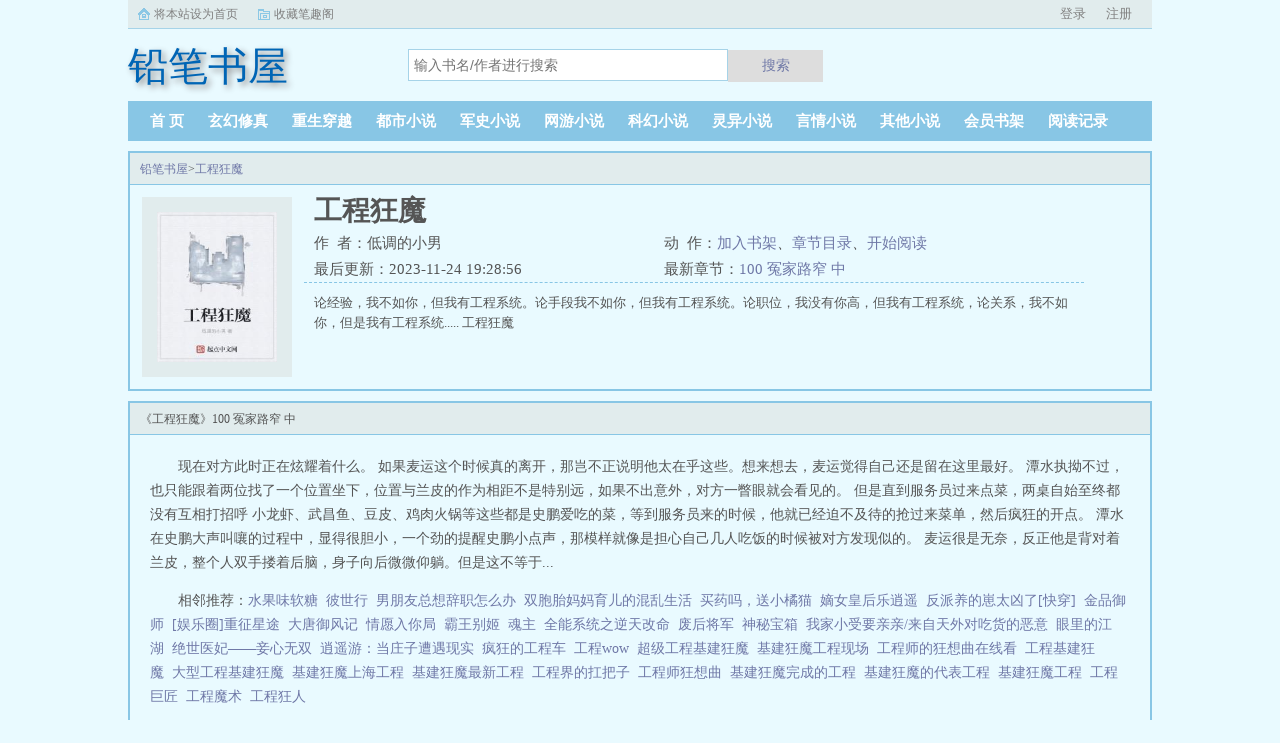

--- FILE ---
content_type: text/html;charset=UTF-8
request_url: https://www.qianbishuwu.com/xiaoshuo/49239.html
body_size: 9247
content:
<!doctype html><html lang='zh'><head><meta http-equiv="content-type" content="text/html;charset=utf-8"><meta name="renderer" content="webkit" /><meta http-equiv="X-UA-Compatible" content="IE=edge,chrome=1"><meta http-equiv="Cache-Control" content="no-cache,must-revalidate" /><meta http-equiv="Cache-Control" content="no-siteapp" /><meta http-equiv="Cache-Control" content="no-transform" /><title>工程狂魔(低调的小男)最新章节_工程狂魔无弹窗免费阅读_铅笔书屋</title><meta name="keywords" content="工程狂魔最新章节,工程狂魔低调的小男,工程狂魔免费阅读,低调的小男,铅笔书屋" /><meta name="description" content="论经验，我不如你，但我有工程系统。论手段我不如你，但我有工程系统。论职位，我没有你高，但我有工程系统，论关系，我不如你，但是我有工程系统....." /><meta http-equiv="mobile-agent" content="format=html5; url=https://www.qianbishuwu.com/xiaoshuo/49239.html" /><link rel="alternate" type="application/vnd.wap.xhtml+xml" media="handheld" href="https://www.qianbishuwu.com/xiaoshuo/49239.html" /><link href="https://www.qianbishuwu.com/xiaoshuo/49239.html" rel="canonical" /><base href="https://www.qianbishuwu.com" /><link href="/style/biquge_pc/css/style.css" rel="stylesheet" type="text/css" /><script>var kdeh2="lehj3itgs462nHT";var lg_url="https%3A%2F%2Fwww.qianbishuwu.com%2Fxiaoshuo%2F49239.html";</script><meta property="og:type" content="novel"/><meta property="og:title" content="工程狂魔"/><meta property="og:description" content="论经验，我不如你，但我有工程系统。论手段我不如你，但我有工程系统。论职位，我没有你高，但我有工程系统，论关系，我不如你，但是我有工程系统....."/><meta property="og:image" content="/img/49239.jpg"/><meta property="og:novel:category" content="都市小说"/><meta property="og:novel:author" content="低调的小男"/><meta property="og:novel:book_name" content="工程狂魔"/><meta property="og:novel:read_url" content="https://www.qianbishuwu.com/chapter/49239/all_11578836.html"/><meta property="og:url" content="https://www.qianbishuwu.com/xiaoshuo/49239.html"/><meta property="og:novel:status" content="连载中"/><meta property="og:novel:update_time" content="2023-11-24 19:28:56"/><meta property="og:novel:latest_chapter_name" content="100 冤家路窄 中"/><meta property="og:novel:latest_chapter_url" content="https://www.qianbishuwu.com/chapter/49239/all_11579362.html"/></head><body class="novel_info"><div class="topbar"><div class="topbar-con"><div class="topbar-sethome"><a href="javascript:winSetHP();">将本站设为首页</a></div><div class="topbar-addfavorite"><a href="javascript:winAddFav()">收藏笔趣阁</a></div><div class="topbar-right" id="qs_login"><a href="/login.html?url=https%3A%2F%2Fwww.qianbishuwu.com%2Fxiaoshuo%2F49239.html">用户登录</a></div></div></div><div class="header"><h1 class="logo"><a href="/"><span>铅笔书屋</span></a></h1><form id="novel_search" class="search-form" method="post" action="/search.html"><input type="text" class="input-text input-key" name="s" placeholder="输入书名/作者进行搜索"><button type="submit" class="btn-tosearch" form="novel_search" value="submit">搜索</button></form></div><ul class="nav"><li><a href="/">首  页</a></li><li><a href="/category/1/1.html">玄幻修真</a></li><li><a href="/category/2/1.html">重生穿越</a></li><li><a href="/category/3/1.html">都市小说</a></li><li><a href="/category/4/1.html">军史小说</a></li><li><a href="/category/5/1.html">网游小说</a></li><li><a href="/category/6/1.html">科幻小说</a></li><li><a href="/category/7/1.html">灵异小说</a></li><li><a href="/category/8/1.html">言情小说</a></li><li><a href="/category/9/1.html">其他小说</a></li><li><a href="/mybook.html">会员书架</a></li><li><a href="/tmpbook.html">阅读记录</a></li></ul><div class="container biqunaicc"><div class="row row-detail"><div class="layout layout-col1"><h2 class="layout-tit xs-hidden"><a href="/">铅笔书屋</a>&gt;<a href="/xiaoshuo/49239.html">工程狂魔</a></h2><div class="detail-box"><div class="imgbox"><img alt="工程狂魔" src="/img/49239.jpg" /></div><div class="info"><div class="top"><h1>工程狂魔</h1><div class="fix"><p>作&nbsp;&nbsp;者：低调的小男</p><p class="xs-show">类&nbsp;&nbsp;别：都市小说</p><p class="xs-show">状&nbsp;&nbsp;态：连载中</p><p class="opt"><span class="xs-hidden">动&nbsp;&nbsp;作：</span><a rel="nofollow" href="javascript:addbookcase('https://www.qianbishuwu.com/xiaoshuo/49239.html','49239');">加入书架</a><i class="xs-hidden">、</i><a href="/chapter/49239-1.html">章节目录</a><i class="xs-hidden">、</i><a href="/chapter/49239/all_11578836.html">开始阅读</a></p><p>最后更新：2023-11-24 19:28:56 </p><p>最新章节：<a href="/chapter/49239/all_11579362.html">100 冤家路窄 中</a></p></div></div><div class="desc xs-hidden">论经验，我不如你，但我有工程系统。论手段我不如你，但我有工程系统。论职位，我没有你高，但我有工程系统，论关系，我不如你，但是我有工程系统.....  工程狂魔</div></div></div></div><div class="layout layout-col1"><h2 class="layout-tit">《工程狂魔》100 冤家路窄 中</h2><div class="first_txt"><p>现在对方此时正在炫耀着什么。    如果麦运这个时候真的离开，那岂不正说明他太在乎这些。想来想去，麦运觉得自己还是留在这里最好。    潭水执拗不过，也只能跟着两位找了一个位置坐下，位置与兰皮的作为相距不是特别远，如果不出意外，对方一瞥眼就会看见的。    但是直到服务员过来点菜，两桌自始至终都没有互相打招呼    小龙虾、武昌鱼、豆皮、鸡肉火锅等这些都是史鹏爱吃的菜，等到服务员来的时候，他就已经迫不及待的抢过来菜单，然后疯狂的开点。    潭水在史鹏大声叫嚷的过程中，显得很胆小，一个劲的提醒史鹏小点声，那模样就像是担心自己几人吃饭的时候被对方发现似的。    麦运很是无奈，反正他是背对着兰皮，整个人双手搂着后脑，身子向后微微仰躺。但是这不等于...</p><p>相邻推荐：<a href="/xiaoshuo/49236.html">水果味软糖</a>&nbsp;&nbsp;<a href="/xiaoshuo/49225.html">彼世行</a>&nbsp;&nbsp;<a href="/xiaoshuo/49219.html">男朋友总想辞职怎么办</a>&nbsp;&nbsp;<a href="/xiaoshuo/49230.html">双胞胎妈妈育儿的混乱生活</a>&nbsp;&nbsp;<a href="/xiaoshuo/49226.html">买药吗，送小橘猫</a>&nbsp;&nbsp;<a href="/xiaoshuo/49229.html">嫡女皇后乐逍遥</a>&nbsp;&nbsp;<a href="/xiaoshuo/49228.html">反派养的崽太凶了[快穿]</a>&nbsp;&nbsp;<a href="/xiaoshuo/49220.html">金品御师</a>&nbsp;&nbsp;<a href="/xiaoshuo/49234.html">[娱乐圈]重征星途</a>&nbsp;&nbsp;<a href="https://www.weituishu.com/book/49238/" target="_blank">大唐御风记</a>&nbsp;&nbsp;<a href="/xiaoshuo/49233.html">情愿入你局</a>&nbsp;&nbsp;<a href="/xiaoshuo/49221.html">霸王别姬</a>&nbsp;&nbsp;<a href="/xiaoshuo/49237.html">魂主</a>&nbsp;&nbsp;<a href="/xiaoshuo/49227.html">全能系统之逆天改命</a>&nbsp;&nbsp;<a href="/xiaoshuo/49231.html">废后将军</a>&nbsp;&nbsp;<a href="/xiaoshuo/49223.html">神秘宝箱</a>&nbsp;&nbsp;<a href="/xiaoshuo/49224.html">我家小受要亲亲/来自天外对吃货的恶意</a>&nbsp;&nbsp;<a href="/xiaoshuo/49222.html">眼里的江湖</a>&nbsp;&nbsp;<a href="/xiaoshuo/49235.html">绝世医妃——妾心无双</a>&nbsp;&nbsp;<a href="/xiaoshuo/49232.html">逍遥游：当庄子遭遇现实</a>&nbsp;&nbsp;<a href="/shu/5333474.html">疯狂的工程车&nbsp;&nbsp;</a><a href="/shu/1438081.html">工程wow&nbsp;&nbsp;</a><a href="/shu/5310655.html">超级工程基建狂魔&nbsp;&nbsp;</a><a href="/shu/5826793.html">基建狂魔工程现场&nbsp;&nbsp;</a><a href="/shu/1438084.html">工程师的狂想曲在线看&nbsp;&nbsp;</a><a href="/shu/1438083.html">工程基建狂魔&nbsp;&nbsp;</a><a href="/shu/4933020.html">大型工程基建狂魔&nbsp;&nbsp;</a><a href="/shu/6861096.html">基建狂魔上海工程&nbsp;&nbsp;</a><a href="/shu/756708.html">基建狂魔最新工程&nbsp;&nbsp;</a><a href="/shu/1559197.html">工程界的扛把子&nbsp;&nbsp;</a><a href="/shu/1438082.html">工程师狂想曲&nbsp;&nbsp;</a><a href="/shu/3594456.html">基建狂魔完成的工程&nbsp;&nbsp;</a><a href="/shu/299357.html">基建狂魔的代表工程&nbsp;&nbsp;</a><a href="/shu/2917597.html">基建狂魔工程&nbsp;&nbsp;</a><a href="/shu/2029040.html">工程巨匠&nbsp;&nbsp;</a><a href="/shu/1438080.html">工程魔术&nbsp;&nbsp;</a><a href="/shu/1438079.html">工程狂人&nbsp;&nbsp;</a></p></div></div></div><div class="row row-section"><div class="layout layout-col1"><h2 class="layout-tit">《工程狂魔》最新章节</h2><ul class="section-list fix"><li><a href="/chapter/49239/all_11579362.html">100 冤家路窄 中</a></li><li><a href="/chapter/49239/all_11579358.html">99 冤家路窄 上</a></li><li><a href="/chapter/49239/all_11579353.html">98 稀里糊涂的测量</a></li><li><a href="/chapter/49239/all_11579349.html">97装B的兰皮</a></li><li><a href="/chapter/49239/all_11579346.html">96 透视眼镜</a></li><li><a href="/chapter/49239/all_11579341.html">95 魔幻城堡</a></li><li><a href="/chapter/49239/all_11579336.html">94 兰皮即将过来</a></li><li><a href="/chapter/49239/all_11579331.html">93骗局 下</a></li><li><a href="/chapter/49239/all_11579329.html">92 骗局 中</a></li><li><a href="/chapter/49239/all_11579325.html">91 骗局 上</a></li><li><a href="/chapter/49239/all_11579320.html">90 让人无奈的系统</a></li><li><a href="/chapter/49239/all_11579312.html">89 系统的变化</a></li></ul><h2 class="layout-tit">《工程狂魔》章节列表</h2><ul class="fix section-list"><li><a href="/chapter/49239/all_11578836.html">01 老子不干了</a></li><li><a href="/chapter/49239/all_11578844.html">02 神秘系统</a></li><li><a href="/chapter/49239/all_11578849.html">03 面试 上</a></li><li><a href="/chapter/49239/all_11578854.html">04 面试 下</a></li><li><a href="/chapter/49239/all_11578859.html">05 忽悠的后劲</a></li><li><a href="/chapter/49239/all_11578862.html">06 新同事</a></li><li><a href="/chapter/49239/all_11578870.html">07 太专业了</a></li><li><a href="/chapter/49239/all_11578873.html">08 冤家路窄</a></li><li><a href="/chapter/49239/all_11578877.html">09 酒场</a></li><li><a href="/chapter/49239/all_11578882.html">10 能喝就能干</a></li><li><a href="/chapter/49239/all_11578887.html">11 烂摊子</a></li><li><a href="/chapter/49239/all_11578894.html">12 抠门的云安全</a></li><li><a href="/chapter/49239/all_11578899.html">13 工地崭新的一面</a></li><li><a href="/chapter/49239/all_11578909.html">14 甲方的检查</a></li><li><a href="/chapter/49239/all_11578914.html">15 承诺工程竞赛</a></li><li><a href="/chapter/49239/all_11578919.html">16 希望</a></li><li><a href="/chapter/49239/all_11578925.html">17 神油</a></li><li><a href="/chapter/49239/all_11578929.html">18 牛掰大了</a></li><li><a href="/chapter/49239/all_11578938.html">19 阴谋 上</a></li><li><a href="/chapter/49239/all_11578942.html">20 阴谋 中</a></li><li><a href="/chapter/49239/all_11578947.html">21 阴谋 下</a></li><li><a href="/chapter/49239/all_11578952.html">22 填超了</a></li><li><a href="/chapter/49239/all_11578956.html">23 交工</a></li><li><a href="/chapter/49239/all_11578965.html">24 宣传</a></li><li><a href="/chapter/49239/all_11578969.html">25 这次我给过你机会</a></li><li><a href="/chapter/49239/all_11578975.html">26 鸟尽良弓藏</a></li><li><a href="/chapter/49239/all_11578979.html">27 新工地</a></li><li><a href="/chapter/49239/all_11578984.html">28 超级芥末</a></li><li><a href="/chapter/49239/all_11578987.html">29 再也不吃了</a></li><li><a href="/chapter/49239/all_11578993.html">30 第一次对决</a></li><li><a href="/chapter/49239/all_11579000.html">31 第一次罚单</a></li><li><a href="/chapter/49239/all_11579005.html">32 检讨</a></li><li><a href="/chapter/49239/all_11579008.html">33 阴谋</a></li><li><a href="/chapter/49239/all_11579014.html">34 测量 上</a></li><li><a href="/chapter/49239/all_11579019.html">35 测量 中</a></li><li><a href="/chapter/49239/all_11579024.html">36 测量 下</a></li><li><a href="/chapter/49239/all_11579031.html">37 赚大发了</a></li><li><a href="/chapter/49239/all_11579036.html">38 多面的里膘</a></li><li><a href="/chapter/49239/all_11579039.html">39 可怜的潭水</a></li><li><a href="/chapter/49239/all_11579043.html">40 透视</a></li><li><a href="/chapter/49239/all_11579048.html">41 利益</a></li><li><a href="/chapter/49239/all_11579052.html">42 里膘告状</a></li><li><a href="/chapter/49239/all_11579055.html">43 恶搞里膘</a></li><li><a href="/chapter/49239/all_11579061.html">44 工地上的黑社会</a></li><li><a href="/chapter/49239/all_11579068.html">45 得意的兰皮</a></li><li><a href="/chapter/49239/all_11579075.html">46 里膘的挑衅</a></li><li><a href="/chapter/49239/all_11579080.html">47 手把手的教</a></li><li><a href="/chapter/49239/all_11579086.html">48 神油</a></li><li><a href="/chapter/49239/all_11579090.html">49 神油实验 上</a></li><li><a href="/chapter/49239/all_11579095.html">50 神油实验 中</a></li><li><a href="/chapter/49239/all_11579098.html">51 神油实验 下</a></li><li><a href="/chapter/49239/all_11579107.html">52 继续赌</a></li><li><a href="/chapter/49239/all_11579117.html">53 赢了一辆路虎车</a></li><li><a href="/chapter/49239/all_11579120.html">54 教育</a></li><li><a href="/chapter/49239/all_11579125.html">55 麦运的教育</a></li><li><a href="/chapter/49239/all_11579132.html">56 坑里膘</a></li><li><a href="/chapter/49239/all_11579136.html">57 剥夺了初吻戴了绿帽子</a></li><li><a href="/chapter/49239/all_11579146.html">58 里膘的阴谋 上</a></li><li><a href="/chapter/49239/all_11579153.html">59 里膘的阴谋 下</a></li><li><a href="/chapter/49239/all_11579157.html">60 忽悠里膘</a></li><li><a href="/chapter/49239/all_11579162.html">61 模板之殇</a></li><li><a href="/chapter/49239/all_11579169.html">62 质问</a></li><li><a href="/chapter/49239/all_11579174.html">63 牛逼的里膘</a></li><li><a href="/chapter/49239/all_11579180.html">64 得势</a></li><li><a href="/chapter/49239/all_11579186.html">65 一次性模板 上</a></li><li><a href="/chapter/49239/all_11579191.html">66 一次性模板 下</a></li><li><a href="/chapter/49239/all_11579195.html">67 不一样的包工头</a></li><li><a href="/chapter/49239/all_11579197.html">68 教学</a></li><li><a href="/chapter/49239/all_11579202.html">69 另类的里膘</a></li><li><a href="/chapter/49239/all_11579206.html">70 里膘的人际策略 上</a></li><li><a href="/chapter/49239/all_11579211.html">71里膘的人际策略 下</a></li><li><a href="/chapter/49239/all_11579216.html">72 讽刺里膘</a></li><li><a href="/chapter/49239/all_11579222.html">73 请吃饭都没人去</a></li><li><a href="/chapter/49239/all_11579227.html">74 宴请</a></li><li><a href="/chapter/49239/all_11579232.html">75 美妇 上</a></li><li><a href="/chapter/49239/all_11579238.html">76 美妇 中</a></li><li><a href="/chapter/49239/all_11579245.html">77 美妇 下</a></li><li><a href="/chapter/49239/all_11579251.html">78 谈判</a></li><li><a href="/chapter/49239/all_11579257.html">79 人心不足蛇吞象</a></li><li><a href="/chapter/49239/all_11579261.html">80 麻烦</a></li><li><a href="/chapter/49239/all_11579266.html">81 谈判 上</a></li><li><a href="/chapter/49239/all_11579274.html">82 谈判 中</a></li><li><a href="/chapter/49239/all_11579280.html">83谈判 下</a></li><li><a href="/chapter/49239/all_11579285.html">84 要完模板还要人</a></li><li><a href="/chapter/49239/all_11579291.html">85苦口婆心的劝说</a></li><li><a href="/chapter/49239/all_11579297.html">86 财路来了</a></li><li><a href="/chapter/49239/all_11579302.html">87 暴揍 上</a></li><li><a href="/chapter/49239/all_11579307.html">88暴揍下</a></li><li><a href="/chapter/49239/all_11579312.html">89 系统的变化</a></li><li><a href="/chapter/49239/all_11579320.html">90 让人无奈的系统</a></li><li><a href="/chapter/49239/all_11579325.html">91 骗局 上</a></li><li><a href="/chapter/49239/all_11579329.html">92 骗局 中</a></li><li><a href="/chapter/49239/all_11579331.html">93骗局 下</a></li><li><a href="/chapter/49239/all_11579336.html">94 兰皮即将过来</a></li><li><a href="/chapter/49239/all_11579341.html">95 魔幻城堡</a></li><li><a href="/chapter/49239/all_11579346.html">96 透视眼镜</a></li><li><a href="/chapter/49239/all_11579349.html">97装B的兰皮</a></li><li><a href="/chapter/49239/all_11579353.html">98 稀里糊涂的测量</a></li><li><a href="/chapter/49239/all_11579358.html">99 冤家路窄 上</a></li><li><a href="/chapter/49239/all_11579362.html">100 冤家路窄 中</a></li></ul><a href="/chapter/49239-1.html" class="btn-mulu">查看更多章节...</a></div></div><div class="row row-section"><h2 class="layout-tit">已完结热门小说推荐</h2><div class="layout layout-col3"><div class="item"><div class="image"><a href="/xiaoshuo/128087.html"><img style="min-height:120px;"  src="/img/128087.jpg" alt="抗日之烽火战神"></a></div><dl><dt><span>阳伯父点蚊香</span><a href="/xiaoshuo/128087.html">抗日之烽火战神</a></dt><dd style="height:90px"><a href="/xiaoshuo/128087.html" style="color: #555">战场重生，看孙玉民的抗日之路。在长官的心中，孙玉民是一个无担当无责任心又怕死的伪军人。在战士的心目中，孙玉民却是他们的救世主，是他们的福荫，战场上大家都愿意听从他的指挥和号令。在敌人的心目中，孙玉民是一只狡猾的狐狸，是一尊大杀神。...</a></dd></dl></div><div class="item"><div class="image"><a href="/xiaoshuo/140314.html"><img style="min-height:120px;"  src="/img/140314.jpg" alt="被灵异博物馆展品爱上后 完结+番外"></a></div><dl><dt><span>水森森</span><a href="/xiaoshuo/140314.html">被灵异博物馆展品爱上后 完结+番外 </a></dt><dd style="height:90px"><a href="/xiaoshuo/140314.html" style="color: #555">继承了闹鬼博物馆。，开启了喵爷吃货被宠的骄纵生活。吃货少将美受v宠妻狂魔bug攻，双洁，甜宠，快穿。第一世界恐龙大佬x猫咪育崽师送戒指前恐龙大佬接近我有什么目的？为什么总撩我？猫育崽师听说老板这里包食宿，还发糖。送戒指后恐...</a></dd></dl></div><div class="item"><div class="image"><a href="/xiaoshuo/79841.html"><img style="min-height:120px;"  src="/img/79841.jpg" alt="女村长的贴身神医"></a></div><dl><dt><span>醉不乖</span><a href="/xiaoshuo/79841.html">女村长的贴身神医</a></dt><dd style="height:90px"><a href="/xiaoshuo/79841.html" style="color: #555">...</a></dd></dl></div><div class="item"><div class="image"><a href="/xiaoshuo/136696.html"><img style="min-height:120px;"  src="/img/136696.jpg" alt="神魔圣血"></a></div><dl><dt><span>风狂笑</span><a href="/xiaoshuo/136696.html">神魔圣血</a></dt><dd style="height:90px"><a href="/xiaoshuo/136696.html" style="color: #555">行走在铺满鲜血的道路，迷失在骨骼铸就的世界，徘徊在善恶对错的选择。你为何要杀人？因为人要杀我。人为何要杀你？因为我要杀人。新书绝世邪神发布，求各位支持。QQ群号209739077神魔圣血欢迎加入...</a></dd></dl></div><div class="item"><div class="image"><a href="/xiaoshuo/99815.html"><img style="min-height:120px;"  src="/img/99815.jpg" alt="极品修真邪少"></a></div><dl><dt><span>面红耳赤</span><a href="/xiaoshuo/99815.html">极品修真邪少</a></dt><dd style="height:90px"><a href="/xiaoshuo/99815.html" style="color: #555">逆天妖孽陈青帝，以低弱的修为成功炼制了仙丹，却被丹劫干掉，灵魂穿越到了地球！好吧，穿越到了地球，陈青帝还能接受。让陈青帝抓狂的是，他发现自己穿越到了一个超级纨绔败家子人渣的身上嚣张纨绔纵横花都的彪悍人生路，从此开始...</a></dd></dl></div><div class="item"><div class="image"><a href="/xiaoshuo/73156.html"><img style="min-height:120px;"  src="/img/73156.jpg" alt="东京：从巫女大姐姐开始"></a></div><dl><dt><span>艾蕾家养的鸽子精</span><a href="/xiaoshuo/73156.html">东京：从巫女大姐姐开始</a></dt><dd style="height:90px"><a href="/xiaoshuo/73156.html" style="color: #555">晴彦穿越到游戏里的妖魔东京，开始了他的第二周目。身世不明，有漂亮的青梅竹马。被妈妈的朋友稻荷神社巫女领养。但他意外发现她不是人类，而是妖怪。没关系，长得漂亮，也不是...</a></dd></dl></div></div></div></div><div class="row"><div class="layout layout3 layout-col3"><h2 class="layout-tit">最新标签</h2><ul class="txt-list txt-list-row5 tag_news"><a href="/shu/7640704.html">我有怪谈笔记</a><a href="/shu/7640698.html">狐狸精 颜强</a><a href="/shu/7640731.html">摄政天下最新章节</a><a href="/shu/7640931.html">独家蜜婚帝少宠妻太深... - 涮书网</a><a href="/shu/7640873.html">偷星九月天全集在线阅读</a><a href="/shu/7640672.html">爆宠小萌妃王爷太专情txt</a><a href="/shu/7640925.html">绯闻成真婚</a><a href="/shu/7640808.html">抗战之活着再见 阎王寨五</a><a href="/shu/7640807.html">抗抗日之活着再见</a><a href="/shu/7640927.html">沈宴执全文阅读</a><a href="/shu/7640852.html">流氓兔的梗</a><a href="/shu/7640806.html">抗战之活着再见</a><a href="/shu/7640897.html">全修真界都在为我修罗场君子</a><a href="/shu/7640910.html">仙女百合花照片</a><a href="/shu/7640830.html">重生都市魔帝</a><a href="/shu/7640934.html">长媳男当免费全文阅读</a><a href="/shu/7640750.html">十万个创业故事</a><a href="/shu/7640836.html">天降萌宝求</a><a href="/shu/7640741.html">南方所有的星</a><a href="/shu/7640890.html">总裁的纯情女人</a><a href="/shu/7640798.html">还有你我</a><a href="/shu/7640814.html">偷上爸爸干饭包子最新章节更新时间</a><a href="/shu/7640861.html">王爷掌心娇短剧免费观看</a><a href="/shu/7640776.html">死人主播</a><a href="/shu/7640737.html">南方两颗星星</a><a href="/shu/7640667.html">文豪剧场</a><a href="/shu/7640754.html">男主叫沈然的</a><a href="/shu/7640911.html">手眼通天什么生肖</a><a href="/shu/7640860.html">冯程程的歌</a><a href="/shu/7640922.html">火影从灭族之夜开始选择</a><a href="/shu/7640942.html">总裁你认错人了完整版</a><a href="/shu/7640765.html">也妹说她是怪谈啊作者纾困纾醒</a><a href="/shu/7640951.html">穿越成反派大小姐破灭flag第二季</a><a href="/shu/7640929.html">爱意疯长顾遇苏韵</a><a href="/shu/7640716.html">从前妻背叛到仕途狂飙</a><a href="/shu/7640800.html">我还有三年就过年了</a><a href="/shu/7640662.html">仙界归来 pb</a><a href="/shu/7640896.html">浪女kk</a><a href="/shu/7640790.html">拯救者演员表全部名单</a><a href="/shu/7640753.html">关于沈然的</a><a href="/shu/7640680.html">堂姐妹是属于什么关系?</a><a href="/shu/7640666.html">电视性感的老师</a><a href="/shu/7640687.html">真心是什么</a><a href="/shu/7640841.html">反派养妻日常(穿书)番外</a><a href="/shu/7640778.html">人鱼秘境第一季</a><a href="/shu/7640949.html">等到漆黑的夜晚梦一回那曾经心爱的姑娘</a><a href="/shu/7640947.html">勇者魔王同居</a><a href="/shu/7640804.html">断绝关系句子</a><a href="/shu/7640717.html">总攻hp霍格沃茨</a><a href="/shu/7640849.html">忍界最强改革家</a><a href="/shu/7640877.html">水仙百合的花语和寓意</a><a href="/shu/7640891.html">没落英雄第三部免费阅读全文</a><a href="/shu/7640739.html">北方星星多还是南方星星多</a><a href="/shu/7640837.html">玉阶基金会</a><a href="/shu/7640727.html">布洛妮娅肉图</a><a href="/shu/7640670.html">恐怖网红店开业指南吴磊</a><a href="/shu/7640933.html">网游之天赋</a><a href="/shu/7640695.html">今天遇到了个普信男真下头</a><a href="/shu/7640771.html">快穿女配又软又甜免费</a><a href="/shu/7640937.html">春读读写写</a><a href="/shu/7640826.html">母子修真</a><a href="/shu/7640864.html">影城大亨原型</a><a href="/shu/7640679.html">鳏怎么读</a><a href="/shu/7640738.html">南方向有一颗很亮的星星</a><a href="/shu/7640811.html">骑龙少女西幻po</a><a href="/shu/7640878.html">水仙百合是什么花材</a><a href="/shu/7640919.html">珍珠令凌君毅唐文卿</a><a href="/shu/7640926.html">绯闻成真婚短剧免费观看</a><a href="/shu/7640818.html">恰是少年时 在线</a><a href="/shu/7640692.html">长门好细腰温行溯为啥反</a><a href="/shu/7640899.html">全修真界的人都在觊觎我(穿书)</a><a href="/shu/7640730.html">摄政天下无弹窗笔趣阁</a><a href="/shu/7640744.html">离婚后在前夫怀里撒个娇的作者是谁</a><a href="/shu/7640747.html">招惹高岭之花后她跑路了txt</a><a href="/shu/7640844.html">盛世狂歌百度百科</a><a href="/shu/7640960.html">呦呦鹿鸣全文免费阅读岑牧野</a><a href="/shu/7640858.html">冯程程跟谁在一起了</a><a href="/shu/7640923.html">逃离图书馆适合小学生看吗</a><a href="/shu/7640940.html">开学第一课感悟</a><a href="/shu/7640815.html">可以先结婚by宁远广播剧</a><a href="/shu/7640702.html">浸润性肺癌早期切除后还需要治疗吗</a><a href="/shu/7640766.html">一步之遥台词</a><a href="/shu/7640796.html">忆苦思甜反义词3个</a><a href="/shu/7640719.html">社畜的表情包</a><a href="/shu/7640785.html">明日方舟能天使梗</a><a href="/shu/7640882.html">赊账是什么意思?</a><a href="/shu/7640696.html">好看的狐狸精</a><a href="/shu/7640734.html">星时代计划</a><a href="/shu/7640902.html">陆尘李清瑶全文免费阅读无弹窗</a><a href="/shu/7640675.html">穿成年代文男配冬冬酒</a><a href="/shu/7640805.html">彻底断绝关系的句子</a><a href="/shu/7640788.html">阴间商人在线听书</a><a href="/shu/7640870.html">抗战之烽火漫天 第973章</a><a href="/shu/7640924.html">逃离图书馆的cp</a><a href="/shu/7640895.html">侵占百度</a><a href="/shu/7640752.html">沈然赵丽雪免费阅读</a><a href="/shu/7640930.html">超凡小医仙全文免费阅读</a><a href="/shu/7640699.html">混在三国当军师 贪财好色</a><a href="/shu/7640820.html">恰在少年时</a><a href="/shu/7640862.html">执行人信息查询系统官网</a><a href="/sitemap_1.xml" target="_blank">网站地图</a></ul></div></div><div class="footer" id="footer"><div class="pc-footer"><p>本站所有内容来源于互联网公开且无需登录即可获取的网页内容，本站爬虫遵循robots协议，若您的网站不希望被本站爬虫抓取，可通过屏蔽novelspider字段实现。<br>本站仅对抓取到的内容由程序自动进行排版处理再展现，不涉及更改内容，不针对任何内容表述任何立场。<br>同时您可手动提交相关目标站点网址给我们（站点内容必须允许游客访问，本站爬虫不会抓取需要登录后才展现内容的站点），爬虫程序会依据负载状态自动爬取相关页面。<br>如内容有违规，请通过本站反馈功能提交给我们进行删除处理。</p></div></div><div id='shuqian'></div><script src="/style/biquge_pc/js/jquery.min.js"></script><script src="/style/biquge_pc/js/common.js"></script></body></html>